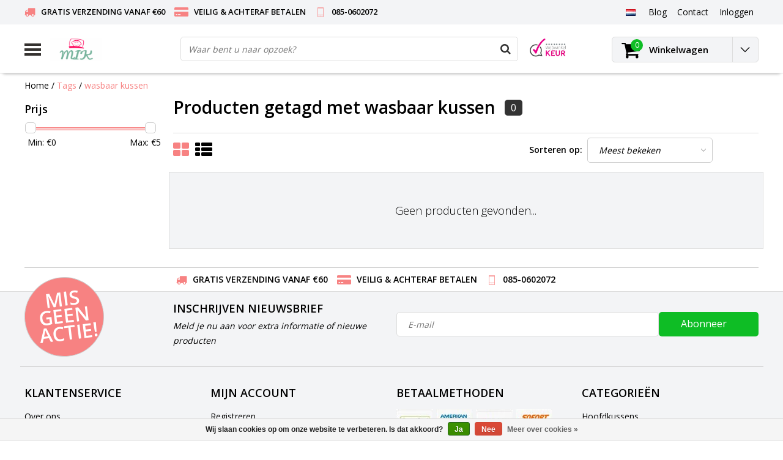

--- FILE ---
content_type: text/html;charset=utf-8
request_url: https://www.mijnidealekussen.nl/nl/tags/wasbaar-kussen/
body_size: 11320
content:
<!DOCTYPE html>
<html lang="nl">
  <head>
    <meta name="google-site-verification" content="wwVJPArIdjdEBxr4RUx4yqiFkPAGKJP_FXG-_n6GQLg" />
    <!--
    InStijl Media Ultimate Theme
    Theme by InStijl Media
    https://www.instijlmedia.nl
    
    If you are interested in our special offers or some customizaton, please contact us at info@instijlmedia.nl.
    -->
    <meta charset="utf-8"/>
<!-- [START] 'blocks/head.rain' -->
<!--

  (c) 2008-2026 Lightspeed Netherlands B.V.
  http://www.lightspeedhq.com
  Generated: 19-01-2026 @ 09:31:27

-->
<link rel="canonical" href="https://www.mijnidealekussen.nl/nl/tags/wasbaar-kussen/"/>
<link rel="alternate" href="https://www.mijnidealekussen.nl/nl/index.rss" type="application/rss+xml" title="Nieuwe producten"/>
<link href="https://cdn.webshopapp.com/assets/cookielaw.css?2025-02-20" rel="stylesheet" type="text/css"/>
<meta name="robots" content="noodp,noydir"/>
<meta name="google-site-verification" content="doimwtwndjiCgssPYNIotUKKctSr2rUHo2Igp-xpclQ"/>
<meta property="og:url" content="https://www.mijnidealekussen.nl/nl/tags/wasbaar-kussen/?source=facebook"/>
<meta property="og:site_name" content="Mijnidealekussen.nl"/>
<meta property="og:title" content="wasbaar kussen"/>
<meta property="og:description" content="Alle producten om uw geest en lichaam echt de rust te geven die het nodig heeft √ Snelle levering  √Gratis bezorgd &gt;€60  √ Veilig &amp; Achteraf betalen"/>
<!--[if lt IE 9]>
<script src="https://cdn.webshopapp.com/assets/html5shiv.js?2025-02-20"></script>
<![endif]-->
<!-- [END] 'blocks/head.rain' -->
        <title>wasbaar kussen | Mijnidealekussen.nl</title>
    <meta name="description" content="Alle producten om uw geest en lichaam echt de rust te geven die het nodig heeft √ Snelle levering  √Gratis bezorgd &gt;€60  √ Veilig &amp; Achteraf betalen" />
    <meta name="keywords" content="wasbaar, kussen, kussen, hoofdkussen, neksteun kussen, ergonomisch kussen, orthopedisch kussen, slapen, lekker slapen, niet uitgeslapen, pijn in mijn nek, nekpijn, rugpijn, zwanger, zwangerschap, fossflakes, cassenz, liggen, hotelkussen, pijn verlich" />
    <meta http-equiv="X-UA-Compatible" content="IE=Edge">
    <meta name="viewport" content="width=device-width">
    <meta name="apple-mobile-web-app-capable" content="yes">
    <meta name="apple-mobile-web-app-status-bar-style" content="black">
    <meta property="fb:app_id" content="966242223397117"/>
    <link rel="shortcut icon" href="https://cdn.webshopapp.com/shops/49293/themes/128000/assets/favicon.ico?20220506154434" type="image/x-icon" />

<link href='//fonts.googleapis.com/css?family=Open%20Sans:400,300,600' rel='stylesheet' type='text/css'>

<link rel="stylesheet" type="text/css" href="https://cdn.webshopapp.com/shops/49293/themes/128000/assets/stylesheet.css?20230924130425" />
<link rel="stylesheet" type="text/css" href="https://cdn.webshopapp.com/shops/49293/themes/128000/assets/general.css?20230924130425" />
<link rel="stylesheet" type="text/css" href="https://cdn.webshopapp.com/shops/49293/themes/128000/assets/settings.css?20230924130425" />
<link rel="stylesheet" type="text/css" href="https://cdn.webshopapp.com/shops/49293/themes/128000/assets/custom.css?20230924130425" />
<link rel="stylesheet" href="https://cdn.webshopapp.com/shops/49293/themes/128000/assets/responsive.css?20230924130425" />
<script type="text/javascript">
  var template = 'pages/collection.rain';
  var searchUrl = "https://www.mijnidealekussen.nl/nl/search/";
  var searchBar = 'live';
</script>    <!-- Google Tag Manager -->
<script>(function(w,d,s,l,i){w[l]=w[l]||[];w[l].push({'gtm.start':
new Date().getTime(),event:'gtm.js'});var f=d.getElementsByTagName(s)[0],
j=d.createElement(s),dl=l!='dataLayer'?'&l='+l:'';j.async=true;j.src=
'https://www.googletagmanager.com/gtm.js?id='+i+dl;f.parentNode.insertBefore(j,f);
})(window,document,'script','dataLayer','GTM-TSF92S');</script>
<!-- End Google Tag Manager -->
    
  </head>
  <body class="body osx webkit">
        
<script type="text/javascript">
  var google_tag_params = {
  ecomm_prodid: [],
  ecomm_pagetype: 'category',
  ecomm_category: 'Producten getagd met wasbaar kussen',
  ecomm_totalvalue: 0.00,
  };
  
  dataLayer = [{
    google_tag_params: window.google_tag_params
  }];
</script>

        <!-- Google Tag Manager (noscript) -->
<noscript><iframe src="https://www.googletagmanager.com/ns.html?id=GTM-TSF92S"
height="0" width="0" style="display:none;visibility:hidden"></iframe></noscript>
<!-- End Google Tag Manager (noscript) -->
    <div id="wrapper" class="wrapper">  
            <div id="resMenu">
  
  <div class="menu-text">
    <strong>Menu</strong>
  </div>
  
  <div id="resNavCloser">
    <span class="pe-7s-close"></span>
  </div>
  
  <div class="clear"></div>
  
  <div id="resNav">
    <div class="search-mobile-bar"></div>
    <ul>
            <li class="item">
        <a href="https://www.mijnidealekussen.nl/nl/hoofdkussens/" title="Hoofdkussens">Hoofdkussens</a>
                <span class="pe-7s-angle-down"></span>
        <ul>
                    <li class="item">
            <a href="https://www.mijnidealekussen.nl/nl/hoofdkussens/dons-veren/" title="Dons &amp; Veren">Dons &amp; Veren</a>
                      </li>
                    <li class="item">
            <a href="https://www.mijnidealekussen.nl/nl/hoofdkussens/vezels/" title="Vezels">Vezels</a>
                        <span class="pe-7s-angle-down"></span>
            <ul>
                            <li class="item">
                <a href="https://www.mijnidealekussen.nl/nl/hoofdkussens/vezels/fossflakes/" title="Fossflakes">Fossflakes</a>
              </li>
                            <li class="item">
                <a href="https://www.mijnidealekussen.nl/nl/hoofdkussens/vezels/polyester/" title="Polyester">Polyester</a>
              </li>
                          </ul>
                      </li>
                    <li class="item">
            <a href="https://www.mijnidealekussen.nl/nl/hoofdkussens/hoofdkussen-latex/" title="Hoofdkussen Latex">Hoofdkussen Latex</a>
                      </li>
                    <li class="item">
            <a href="https://www.mijnidealekussen.nl/nl/hoofdkussens/traagschuim/" title="Traagschuim">Traagschuim</a>
                      </li>
                    <li class="item">
            <a href="https://www.mijnidealekussen.nl/nl/hoofdkussens/kinder-baby/" title="Kinder &amp; Baby">Kinder &amp; Baby</a>
                      </li>
                  </ul>
              </li>
            <li class="item">
        <a href="https://www.mijnidealekussen.nl/nl/zijslaapkussen/" title="Zijslaapkussen">Zijslaapkussen</a>
              </li>
            <li class="item">
        <a href="https://www.mijnidealekussen.nl/nl/medische-kussens/" title="Medische kussens">Medische kussens</a>
                <span class="pe-7s-angle-down"></span>
        <ul>
                    <li class="item">
            <a href="https://www.mijnidealekussen.nl/nl/medische-kussens/anti-allergie/" title="Anti-allergie">Anti-allergie</a>
                      </li>
                    <li class="item">
            <a href="https://www.mijnidealekussen.nl/nl/medische-kussens/kniekussen-kopen/" title="Kniekussen kopen">Kniekussen kopen</a>
                      </li>
                    <li class="item">
            <a href="https://www.mijnidealekussen.nl/nl/medische-kussens/ergonomisch/" title="Ergonomisch">Ergonomisch</a>
                      </li>
                    <li class="item">
            <a href="https://www.mijnidealekussen.nl/nl/medische-kussens/support/" title="Support">Support</a>
                        <span class="pe-7s-angle-down"></span>
            <ul>
                            <li class="item">
                <a href="https://www.mijnidealekussen.nl/nl/medische-kussens/support/zwangerschapskussen/" title="Zwangerschapskussen">Zwangerschapskussen</a>
              </li>
                            <li class="item">
                <a href="https://www.mijnidealekussen.nl/nl/medische-kussens/support/u-kussen/" title="U kussen">U kussen</a>
              </li>
                            <li class="item">
                <a href="https://www.mijnidealekussen.nl/nl/medische-kussens/support/lichaamskussen/" title="Lichaamskussen">Lichaamskussen</a>
              </li>
                            <li class="item">
                <a href="https://www.mijnidealekussen.nl/nl/medische-kussens/support/hoefijzerkussen/" title="Hoefijzerkussen">Hoefijzerkussen</a>
              </li>
                            <li class="item">
                <a href="https://www.mijnidealekussen.nl/nl/medische-kussens/support/body-kussen/" title="Body kussen">Body kussen</a>
              </li>
                          </ul>
                      </li>
                  </ul>
              </li>
            <li class="item">
        <a href="https://www.mijnidealekussen.nl/nl/dekbed-kopen/" title="Dekbed kopen">Dekbed kopen</a>
                <span class="pe-7s-angle-down"></span>
        <ul>
                    <li class="item">
            <a href="https://www.mijnidealekussen.nl/nl/dekbed-kopen/donzen-dekbed/" title="Donzen dekbed">Donzen dekbed</a>
                      </li>
                    <li class="item">
            <a href="https://www.mijnidealekussen.nl/nl/dekbed-kopen/vezels/" title="Vezels">Vezels</a>
                      </li>
                    <li class="item">
            <a href="https://www.mijnidealekussen.nl/nl/dekbed-kopen/natuurvezel/" title="Natuurvezel">Natuurvezel</a>
                      </li>
                  </ul>
              </li>
            <li class="item">
        <a href="https://www.mijnidealekussen.nl/nl/toppers/" title="Toppers">Toppers</a>
              </li>
            <li class="item">
        <a href="https://www.mijnidealekussen.nl/nl/hoeslakens-moltons/" title="Hoeslakens &amp; Moltons">Hoeslakens &amp; Moltons</a>
                <span class="pe-7s-angle-down"></span>
        <ul>
                    <li class="item">
            <a href="https://www.mijnidealekussen.nl/nl/hoeslakens-moltons/split-topper-hoeslakens/" title="Split-Topper Hoeslakens">Split-Topper Hoeslakens</a>
                      </li>
                    <li class="item">
            <a href="https://www.mijnidealekussen.nl/nl/hoeslakens-moltons/topper-hoeslakens/" title="Topper Hoeslakens">Topper Hoeslakens</a>
                      </li>
                    <li class="item">
            <a href="https://www.mijnidealekussen.nl/nl/hoeslakens-moltons/boxspring-hoeslakens/" title="Boxspring Hoeslakens">Boxspring Hoeslakens</a>
                      </li>
                    <li class="item">
            <a href="https://www.mijnidealekussen.nl/nl/hoeslakens-moltons/moltons/" title="Moltons">Moltons</a>
                      </li>
                  </ul>
              </li>
            <li class="item">
        <a href="https://www.mijnidealekussen.nl/nl/accessoires/" title="Accessoires">Accessoires</a>
                <span class="pe-7s-angle-down"></span>
        <ul>
                    <li class="item">
            <a href="https://www.mijnidealekussen.nl/nl/accessoires/kussenslopen/" title="Kussenslopen">Kussenslopen</a>
                      </li>
                    <li class="item">
            <a href="https://www.mijnidealekussen.nl/nl/accessoires/kussenvulling/" title="Kussenvulling">Kussenvulling</a>
                      </li>
                    <li class="item">
            <a href="https://www.mijnidealekussen.nl/nl/accessoires/beschermingsmiddelen/" title="Beschermingsmiddelen">Beschermingsmiddelen</a>
                      </li>
                  </ul>
              </li>
            <li class="item">
        <a href="https://www.mijnidealekussen.nl/nl/merken/" title="Merken">Merken</a>
                <span class="pe-7s-angle-down"></span>
        <ul>
                    <li class="item">
            <a href="https://www.mijnidealekussen.nl/nl/merken/fossflakes-nordic-sleep/" title="Fossflakes Nordic Sleep">Fossflakes Nordic Sleep</a>
                      </li>
                    <li class="item">
            <a href="https://www.mijnidealekussen.nl/nl/merken/cassenz/" title="Cassenz">Cassenz</a>
                      </li>
                    <li class="item">
            <a href="https://www.mijnidealekussen.nl/nl/merken/technogel/" title="Technogel">Technogel</a>
                      </li>
                    <li class="item">
            <a href="https://www.mijnidealekussen.nl/nl/merken/theraline/" title="Theraline">Theraline</a>
                      </li>
                    <li class="item">
            <a href="https://www.mijnidealekussen.nl/nl/merken/brinkhaus-dekbedden-fabriek/" title="Brinkhaus dekbedden fabriek">Brinkhaus dekbedden fabriek</a>
                      </li>
                    <li class="item">
            <a href="https://www.mijnidealekussen.nl/nl/merken/ducky-dons/" title="Ducky Dons">Ducky Dons</a>
                      </li>
                    <li class="item">
            <a href="https://www.mijnidealekussen.nl/nl/merken/temprakon/" title="Temprakon">Temprakon</a>
                      </li>
                    <li class="item">
            <a href="https://www.mijnidealekussen.nl/nl/merken/danadream/" title="DanaDream">DanaDream</a>
                      </li>
                    <li class="item">
            <a href="https://www.mijnidealekussen.nl/nl/merken/socratex/" title="Socratex">Socratex</a>
                      </li>
                    <li class="item">
            <a href="https://www.mijnidealekussen.nl/nl/merken/kauffmann/" title="Kauffmann  ">Kauffmann  </a>
                      </li>
                    <li class="item">
            <a href="https://www.mijnidealekussen.nl/nl/merken/turiform/" title="Turiform">Turiform</a>
                      </li>
                  </ul>
              </li>
            <li class="item">
        <a href="https://www.mijnidealekussen.nl/nl/kussenwijzer/" title="Kussenwijzer ">Kussenwijzer </a>
              </li>
            <li class="item">
        <a href="https://www.mijnidealekussen.nl/nl/outlet/" title="OUTLET">OUTLET</a>
              </li>
            <li class="item">
        <a href="https://www.mijnidealekussen.nl/nl/veelgestelde-vragen/" title="Veelgestelde vragen ">Veelgestelde vragen </a>
              </li>
            
            <li class="item">
        <a href="https://www.mijnidealekussen.nl/nl/brands/" title="Merken">Merken</a>
                <span class="pe-7s-angle-down"></span>
        <ul class="submenu no-subs">
                    <li class="item">
            <a href="https://www.mijnidealekussen.nl/nl/brands/cassenz/" title="Cassenz">Cassenz</a>
          </li>
                    <li class="item">
            <a href="https://www.mijnidealekussen.nl/nl/brands/danadream/" title="Danadream">Danadream</a>
          </li>
                    <li class="item">
            <a href="https://www.mijnidealekussen.nl/nl/brands/ducky-dons/" title="Ducky Dons">Ducky Dons</a>
          </li>
                    <li class="item">
            <a href="https://www.mijnidealekussen.nl/nl/brands/fossflakes/" title="Fossflakes">Fossflakes</a>
          </li>
                    <li class="item">
            <a href="https://www.mijnidealekussen.nl/nl/brands/kauffmann/" title="Kauffmann">Kauffmann</a>
          </li>
                    <li class="item">
            <a href="https://www.mijnidealekussen.nl/nl/brands/socratex/" title="Socratex">Socratex</a>
          </li>
                    <li class="item">
            <a href="https://www.mijnidealekussen.nl/nl/brands/swiss-nights/" title="Swiss Nights">Swiss Nights</a>
          </li>
                    <li class="item">
            <a href="https://www.mijnidealekussen.nl/nl/brands/technogel/" title="Technogel">Technogel</a>
          </li>
                    <li class="item">
            <a href="https://www.mijnidealekussen.nl/nl/brands/temprakon/" title="Temprakon">Temprakon</a>
          </li>
                    <li class="item">
            <a href="https://www.mijnidealekussen.nl/nl/brands/theraline/" title="Theraline">Theraline</a>
          </li>
                  </ul>
              </li>
            
                  <li class="item blog">
        <a href="https://www.mijnidealekussen.nl/nl/blogs/productinformatie/" title="Blogs">Blogs</a>
                <span class="pe-7s-angle-down"></span>
        <ul>
                    <li class="item">
            <a href="https://www.mijnidealekussen.nl/nl/blogs/productinformatie/kan-ik-mijn-donzen-dekbed-wassen/" title="Kan ik mijn donzen dekbed wassen?">Kan ik mijn donzen dekbed wassen?</a>
          </li>
                    <li class="item">
            <a href="https://www.mijnidealekussen.nl/nl/blogs/productinformatie/wat-is-beter-eendendons-of-ganzendons/" title="Wat is beter eendendons of ganzendons?">Wat is beter eendendons of ganzendons?</a>
          </li>
                    <li class="item">
            <a href="https://www.mijnidealekussen.nl/nl/blogs/productinformatie/hoe-kies-je-het-juiste-monaco-latex-kussen/" title="Hoe kies je het juiste Monaco latex kussen">Hoe kies je het juiste Monaco latex kussen</a>
          </li>
                    <li class="item">
            <a href="https://www.mijnidealekussen.nl/nl/blogs/productinformatie/temprakon-beddengoed/" title="Temprakon beddengoed">Temprakon beddengoed</a>
          </li>
                    <li class="item">
            <a href="https://www.mijnidealekussen.nl/nl/blogs/productinformatie/fossflakes/" title="Fossflakes vulvezels">Fossflakes vulvezels</a>
          </li>
                  </ul>
              </li>
            <li class="item blog">
        <a href="https://www.mijnidealekussen.nl/nl/blogs/videos/" title="Video&#039;s">Video&#039;s</a>
                <span class="pe-7s-angle-down"></span>
        <ul>
                    <li class="item">
            <a href="https://www.mijnidealekussen.nl/nl/blogs/videos/theraline-my7-zijslaapkussen/" title="Theraline my7 zijslaapkussen ">Theraline my7 zijslaapkussen </a>
          </li>
                    <li class="item">
            <a href="https://www.mijnidealekussen.nl/nl/blogs/videos/u-body-kussen-how-to-use/" title="Fossflakes Comfort-U-Body Kussen How to Use">Fossflakes Comfort-U-Body Kussen How to Use</a>
          </li>
                    <li class="item">
            <a href="https://www.mijnidealekussen.nl/nl/blogs/videos/slaaphouding-met-cassenz/" title="Slaaphouding met Cassenz">Slaaphouding met Cassenz</a>
          </li>
                  </ul>
              </li>
                </ul>
  </div>
</div>      <div class="container">
         
        <div id="topnav">
  <div class="colfull auto">
    <Div class="row">
      <div class="col-sm-9 col-lg-10 col-md-12 ">
        <div class="usp">
  <ul class="usp-list">
    <li class="usp-item">
      <i class="fa fa-truck"></i>
      <span>GRATIS VERZENDING VANAF €60</span>
    </li>
    <li class="usp-item">
      <i class="fa fa-credit-card-alt"></i>
      <span>VEILIG & ACHTERAF BETALEN</span>
    </li>
    <li class="usp-item">
      <i class="pe-7s-phone"></i>
      <span>085-0602072</span>
    </li>
  </ul>
</div>
      </div>
      
            <div id="global" class="col-sm-3 col-lg-2">
        
                <div class="languages dropdown">
          <ul class="unstyled-list">
            <li class="lang">
                                          <a href="" onclick="" title="Nederlands" class="language language-nl">
                <span class="flag"></span>
              </a>
                                                                      <ul class="">
                                                                                <li class="lang">
                  <a href="https://www.mijnidealekussen.nl/de/" title="Deutsch" class="language language-de">
                    <span class="flag"></span>
                    Deutsch
                  </a>
                </li>
                                              </ul>
            </li>
          </ul>
        </div>
                
                
        <div class="dropdown">
          <ul class="unstyled-list">
                        <li class="blog">
              <a href="" onclick="" title="Blogs">
                <span class="title">Blog</span>
              </a>
                            <ul class="">
                                <li class="">
                  <a href="https://www.mijnidealekussen.nl/nl/blogs/productinformatie/kan-ik-mijn-donzen-dekbed-wassen/" title="Kan ik mijn donzen dekbed wassen?">Kan ik mijn donzen dekbed wassen?</a>
                </li>
                                <li class="">
                  <a href="https://www.mijnidealekussen.nl/nl/blogs/productinformatie/wat-is-beter-eendendons-of-ganzendons/" title="Wat is beter eendendons of ganzendons?">Wat is beter eendendons of ganzendons?</a>
                </li>
                                <li class="">
                  <a href="https://www.mijnidealekussen.nl/nl/blogs/productinformatie/hoe-kies-je-het-juiste-monaco-latex-kussen/" title="Hoe kies je het juiste Monaco latex kussen">Hoe kies je het juiste Monaco latex kussen</a>
                </li>
                                <li class="">
                  <a href="https://www.mijnidealekussen.nl/nl/blogs/productinformatie/temprakon-beddengoed/" title="Temprakon beddengoed">Temprakon beddengoed</a>
                </li>
                                <li class="">
                  <a href="https://www.mijnidealekussen.nl/nl/blogs/productinformatie/fossflakes/" title="Fossflakes vulvezels">Fossflakes vulvezels</a>
                </li>
                              </ul>
                          </li>
                        <li class="blog">
              <a href="" onclick="" title="Video&#039;s">
                <span class="title">Blog</span>
              </a>
                            <ul class="">
                                <li class="">
                  <a href="https://www.mijnidealekussen.nl/nl/blogs/videos/theraline-my7-zijslaapkussen/" title="Theraline my7 zijslaapkussen ">Theraline my7 zijslaapkussen </a>
                </li>
                                <li class="">
                  <a href="https://www.mijnidealekussen.nl/nl/blogs/videos/u-body-kussen-how-to-use/" title="Fossflakes Comfort-U-Body Kussen How to Use">Fossflakes Comfort-U-Body Kussen How to Use</a>
                </li>
                                <li class="">
                  <a href="https://www.mijnidealekussen.nl/nl/blogs/videos/slaaphouding-met-cassenz/" title="Slaaphouding met Cassenz">Slaaphouding met Cassenz</a>
                </li>
                              </ul>
                          </li>
                      </ul>
        </div>
        <div class="link">
          <ul>
            <li>
              <a href="https://www.mijnidealekussen.nl/nl/service/" onclick="">
                <span class="title">Contact</span>
              </a>
            </li>
          </ul>
        </div>
        <div class="dropdown">
          <ul>
            <li>
              <a href="" onclick="">
                <span class="title">Inloggen</span>
              </a>
              <div class="account submenu border-box unstyled-list">
                                <div class="login-header">
                  <strong>Mijn account</strong>
                </div>
                                <div class="login-content">
                                    <div id="login">
                    <form action="https://www.mijnidealekussen.nl/nl/account/loginPost/" method="post" id="form_login">
                      <input type="hidden" name="key" value="7e0513dca5e990602c77633b566675dd" />
                      <div class="login-input">
                        <input type="hidden" name="type" value="login" />
                        <input type="text" name="email" placeholder="E-mail" onfocus="if(this.value=='E-mail'){this.value='';};" class="cat-myacc" />
                        <input type="password" class="cat-myacc" name="password" placeholder="Wachtwoord" onfocus="if(this.value=='Wachtwoord'){this.value='';};" />
                      </div>
                      <div class="account-buttons">
                        <div class="btn btn-default reg-acc">
                          <a href="#" onclick="$('#form_login').submit();" title="Inloggen">Inloggen </a>
                        </div>
                        <div class="register">
                          <strong>Nieuwe klant?</strong>
                          <div class="btn btn-default new-acc">
                            <a href="https://www.mijnidealekussen.nl/nl/account/" title="Registreren" rel="nofollow">Registreren</a>
                          </div>
                          <div class="clear"></div>
                        </div>
                      </div>
                    </form>
                  </div>
                                  </div>
              </div>
            </li>
          </ul>
        </div>
      </div>
          </div>   
  </div>
</div><header id="header" class="header header-pages topnav-active">
  <div class="colfull auto">
    <div class="header-content">
      <div id="logo" class="col-xsm-2 col-lg-3 col-md-3 col-sd-12">
        
        <div id="resNavOpener" class="menuIcon table-cell">
          <div class="buttonContainer">
            <div class="miniBar"></div>
            <div class="miniBar middle"></div>
            <div class="miniBar"></div>
          </div>
          
                    <div class="nav-menu">
            <nav class="navigation">
  <div class="nav nav-container">
    <div class="nav-title-box">
      <strong>Categorieën</strong>
    </div>
    <div class="navbar">
      <ul class="nav">
                <li class="item">
          <a href="https://www.mijnidealekussen.nl/nl/hoofdkussens/" title="Hoofdkussens" class="itemlink">
            <span class="title">Hoofdkussens</span>
            <i class="pe-7s-angle-right"></i>          </a>
          
                                                  <div class="subnav nav-dropdown">                    <ul class="menu-row">
                                                <li class="1 subitem">
            <a href="https://www.mijnidealekussen.nl/nl/hoofdkussens/dons-veren/" title="Dons &amp; Veren" class="subitemlink">
              <span class="title">Dons &amp; Veren</span>
                          </a>
                        </li>
                                                            <li class="2 subitem">
            <a href="https://www.mijnidealekussen.nl/nl/hoofdkussens/vezels/" title="Vezels" class="subitemlink">
              <span class="title">Vezels</span>
              <i class="pe-7s-angle-right"></i>            </a>
                        <div class="subsubnav">
              <ul class="menu-col">
                                <li class="subsubitem subitem">
                  <a href="https://www.mijnidealekussen.nl/nl/hoofdkussens/vezels/fossflakes/" title="Fossflakes" class="subsubitemlink">
                    <span class="title">Fossflakes</span>
                  </a>
                </li>
                                <li class="subsubitem subitem">
                  <a href="https://www.mijnidealekussen.nl/nl/hoofdkussens/vezels/polyester/" title="Polyester" class="subsubitemlink">
                    <span class="title">Polyester</span>
                  </a>
                </li>
                                
                                
              </ul>
            </div>              
                        </li>
                                                            <li class="3 subitem">
            <a href="https://www.mijnidealekussen.nl/nl/hoofdkussens/hoofdkussen-latex/" title="Hoofdkussen Latex" class="subitemlink">
              <span class="title">Hoofdkussen Latex</span>
                          </a>
                        </li>
                                                </ul>
                      <ul class="menu-row">
                                                <li class="4 subitem">
            <a href="https://www.mijnidealekussen.nl/nl/hoofdkussens/traagschuim/" title="Traagschuim" class="subitemlink">
              <span class="title">Traagschuim</span>
                          </a>
                        </li>
                                                            <li class="5 subitem">
            <a href="https://www.mijnidealekussen.nl/nl/hoofdkussens/kinder-baby/" title="Kinder &amp; Baby" class="subitemlink">
              <span class="title">Kinder &amp; Baby</span>
                          </a>
                        </li>
                                                </ul>
                        </div>
                        </li>
                    <li class="item">
          <a href="https://www.mijnidealekussen.nl/nl/zijslaapkussen/" title="Zijslaapkussen" class="itemlink">
            <span class="title">Zijslaapkussen</span>
                      </a>
          
                      </li>
                    <li class="item">
          <a href="https://www.mijnidealekussen.nl/nl/medische-kussens/" title="Medische kussens" class="itemlink">
            <span class="title">Medische kussens</span>
            <i class="pe-7s-angle-right"></i>          </a>
          
                                                  <div class="subnav nav-dropdown">                    <ul class="menu-row">
                                                <li class="1 subitem">
            <a href="https://www.mijnidealekussen.nl/nl/medische-kussens/anti-allergie/" title="Anti-allergie" class="subitemlink">
              <span class="title">Anti-allergie</span>
                          </a>
                        </li>
                                                            <li class="2 subitem">
            <a href="https://www.mijnidealekussen.nl/nl/medische-kussens/kniekussen-kopen/" title="Kniekussen kopen" class="subitemlink">
              <span class="title">Kniekussen kopen</span>
                          </a>
                        </li>
                                                            <li class="3 subitem">
            <a href="https://www.mijnidealekussen.nl/nl/medische-kussens/ergonomisch/" title="Ergonomisch" class="subitemlink">
              <span class="title">Ergonomisch</span>
                          </a>
                        </li>
                                                </ul>
                      <ul class="menu-row">
                                                <li class="4 subitem">
            <a href="https://www.mijnidealekussen.nl/nl/medische-kussens/support/" title="Support" class="subitemlink">
              <span class="title">Support</span>
              <i class="pe-7s-angle-right"></i>            </a>
                        <div class="subsubnav">
              <ul class="menu-col">
                                <li class="subsubitem subitem">
                  <a href="https://www.mijnidealekussen.nl/nl/medische-kussens/support/zwangerschapskussen/" title="Zwangerschapskussen" class="subsubitemlink">
                    <span class="title">Zwangerschapskussen</span>
                  </a>
                </li>
                                <li class="subsubitem subitem">
                  <a href="https://www.mijnidealekussen.nl/nl/medische-kussens/support/u-kussen/" title="U kussen" class="subsubitemlink">
                    <span class="title">U kussen</span>
                  </a>
                </li>
                                <li class="subsubitem subitem">
                  <a href="https://www.mijnidealekussen.nl/nl/medische-kussens/support/lichaamskussen/" title="Lichaamskussen" class="subsubitemlink">
                    <span class="title">Lichaamskussen</span>
                  </a>
                </li>
                                <li class="subsubitem subitem">
                  <a href="https://www.mijnidealekussen.nl/nl/medische-kussens/support/hoefijzerkussen/" title="Hoefijzerkussen" class="subsubitemlink">
                    <span class="title">Hoefijzerkussen</span>
                  </a>
                </li>
                                
                                <li class="subsubitem subitem">
                  <a href="https://www.mijnidealekussen.nl/nl/medische-kussens/support/" title="Support" class="subsubitemlink">
                    <span class="title italic">Alle support</span>
                  </a>
                </li>
                                
              </ul>
            </div>              
                        </li>
                                                </ul>
                        </div>
                        </li>
                    <li class="item">
          <a href="https://www.mijnidealekussen.nl/nl/dekbed-kopen/" title="Dekbed kopen" class="itemlink">
            <span class="title">Dekbed kopen</span>
            <i class="pe-7s-angle-right"></i>          </a>
          
                                                  <div class="subnav nav-dropdown">                    <ul class="menu-row">
                                                <li class="1 subitem">
            <a href="https://www.mijnidealekussen.nl/nl/dekbed-kopen/donzen-dekbed/" title="Donzen dekbed" class="subitemlink">
              <span class="title">Donzen dekbed</span>
                          </a>
                        </li>
                                                            <li class="2 subitem">
            <a href="https://www.mijnidealekussen.nl/nl/dekbed-kopen/vezels/" title="Vezels" class="subitemlink">
              <span class="title">Vezels</span>
                          </a>
                        </li>
                                                            <li class="3 subitem">
            <a href="https://www.mijnidealekussen.nl/nl/dekbed-kopen/natuurvezel/" title="Natuurvezel" class="subitemlink">
              <span class="title">Natuurvezel</span>
                          </a>
                        </li>
                                                </ul>
                        </div>
                        </li>
                    <li class="item">
          <a href="https://www.mijnidealekussen.nl/nl/toppers/" title="Toppers" class="itemlink">
            <span class="title">Toppers</span>
                      </a>
          
                      </li>
                    <li class="item">
          <a href="https://www.mijnidealekussen.nl/nl/hoeslakens-moltons/" title="Hoeslakens &amp; Moltons" class="itemlink">
            <span class="title">Hoeslakens &amp; Moltons</span>
            <i class="pe-7s-angle-right"></i>          </a>
          
                                                  <div class="subnav nav-dropdown">                    <ul class="menu-row">
                                                <li class="1 subitem">
            <a href="https://www.mijnidealekussen.nl/nl/hoeslakens-moltons/split-topper-hoeslakens/" title="Split-Topper Hoeslakens" class="subitemlink">
              <span class="title">Split-Topper Hoeslakens</span>
                          </a>
                        </li>
                                                            <li class="2 subitem">
            <a href="https://www.mijnidealekussen.nl/nl/hoeslakens-moltons/topper-hoeslakens/" title="Topper Hoeslakens" class="subitemlink">
              <span class="title">Topper Hoeslakens</span>
                          </a>
                        </li>
                                                            <li class="3 subitem">
            <a href="https://www.mijnidealekussen.nl/nl/hoeslakens-moltons/boxspring-hoeslakens/" title="Boxspring Hoeslakens" class="subitemlink">
              <span class="title">Boxspring Hoeslakens</span>
                          </a>
                        </li>
                                                </ul>
                      <ul class="menu-row">
                                                <li class="4 subitem">
            <a href="https://www.mijnidealekussen.nl/nl/hoeslakens-moltons/moltons/" title="Moltons" class="subitemlink">
              <span class="title">Moltons</span>
                          </a>
                        </li>
                                                </ul>
                        </div>
                        </li>
                    <li class="item">
          <a href="https://www.mijnidealekussen.nl/nl/accessoires/" title="Accessoires" class="itemlink">
            <span class="title">Accessoires</span>
            <i class="pe-7s-angle-right"></i>          </a>
          
                                                  <div class="subnav nav-dropdown">                    <ul class="menu-row">
                                                <li class="1 subitem">
            <a href="https://www.mijnidealekussen.nl/nl/accessoires/kussenslopen/" title="Kussenslopen" class="subitemlink">
              <span class="title">Kussenslopen</span>
                          </a>
                        </li>
                                                            <li class="2 subitem">
            <a href="https://www.mijnidealekussen.nl/nl/accessoires/kussenvulling/" title="Kussenvulling" class="subitemlink">
              <span class="title">Kussenvulling</span>
                          </a>
                        </li>
                                                            <li class="3 subitem">
            <a href="https://www.mijnidealekussen.nl/nl/accessoires/beschermingsmiddelen/" title="Beschermingsmiddelen" class="subitemlink">
              <span class="title">Beschermingsmiddelen</span>
                          </a>
                        </li>
                                                </ul>
                        </div>
                        </li>
                    <li class="item">
          <a href="https://www.mijnidealekussen.nl/nl/merken/" title="Merken" class="itemlink">
            <span class="title">Merken</span>
            <i class="pe-7s-angle-right"></i>          </a>
          
                                                  <div class="subnav nav-dropdown">                    <ul class="menu-row">
                                                <li class="1 subitem">
            <a href="https://www.mijnidealekussen.nl/nl/merken/fossflakes-nordic-sleep/" title="Fossflakes Nordic Sleep" class="subitemlink">
              <span class="title">Fossflakes Nordic Sleep</span>
                          </a>
                        </li>
                                                            <li class="2 subitem">
            <a href="https://www.mijnidealekussen.nl/nl/merken/cassenz/" title="Cassenz" class="subitemlink">
              <span class="title">Cassenz</span>
                          </a>
                        </li>
                                                            <li class="3 subitem">
            <a href="https://www.mijnidealekussen.nl/nl/merken/technogel/" title="Technogel" class="subitemlink">
              <span class="title">Technogel</span>
                          </a>
                        </li>
                                                </ul>
                      <ul class="menu-row">
                                                <li class="4 subitem">
            <a href="https://www.mijnidealekussen.nl/nl/merken/theraline/" title="Theraline" class="subitemlink">
              <span class="title">Theraline</span>
                          </a>
                        </li>
                                                            <li class="5 subitem">
            <a href="https://www.mijnidealekussen.nl/nl/merken/brinkhaus-dekbedden-fabriek/" title="Brinkhaus dekbedden fabriek" class="subitemlink">
              <span class="title">Brinkhaus dekbedden fabriek</span>
                          </a>
                        </li>
                                                            <li class="6 subitem">
            <a href="https://www.mijnidealekussen.nl/nl/merken/ducky-dons/" title="Ducky Dons" class="subitemlink">
              <span class="title">Ducky Dons</span>
                          </a>
                        </li>
                                                </ul>
                      <ul class="menu-row">
                                                <li class="7 subitem">
            <a href="https://www.mijnidealekussen.nl/nl/merken/temprakon/" title="Temprakon" class="subitemlink">
              <span class="title">Temprakon</span>
                          </a>
                        </li>
                                                            <li class="8 subitem">
            <a href="https://www.mijnidealekussen.nl/nl/merken/danadream/" title="DanaDream" class="subitemlink">
              <span class="title">DanaDream</span>
                          </a>
                        </li>
                                                            <li class="9 subitem">
            <a href="https://www.mijnidealekussen.nl/nl/merken/socratex/" title="Socratex" class="subitemlink">
              <span class="title">Socratex</span>
                          </a>
                        </li>
                                                </ul>
                      <ul class="menu-row">
                                                <li class="10 subitem">
            <a href="https://www.mijnidealekussen.nl/nl/merken/kauffmann/" title="Kauffmann  " class="subitemlink">
              <span class="title">Kauffmann  </span>
                          </a>
                        </li>
                                                            <li class="11 subitem">
            <a href="https://www.mijnidealekussen.nl/nl/merken/turiform/" title="Turiform" class="subitemlink">
              <span class="title">Turiform</span>
                          </a>
                        </li>
                                                <li class="subitem subitem">
              <a href="https://www.mijnidealekussen.nl/nl/merken/" title="Merken" class="subitemlink">
                <span class="title italic">Alle merken</span>
              </a>
            </li>
                        </ul>
                        </div>
                        </li>
                    <li class="item">
          <a href="https://www.mijnidealekussen.nl/nl/kussenwijzer/" title="Kussenwijzer " class="itemlink">
            <span class="title">Kussenwijzer </span>
                      </a>
          
                      </li>
                    <li class="item">
          <a href="https://www.mijnidealekussen.nl/nl/outlet/" title="OUTLET" class="itemlink">
            <span class="title">OUTLET</span>
                      </a>
          
                      </li>
                    <li class="item">
          <a href="https://www.mijnidealekussen.nl/nl/veelgestelde-vragen/" title="Veelgestelde vragen " class="itemlink">
            <span class="title">Veelgestelde vragen </span>
                      </a>
          
                      </li>
                                    </ul>
            </div>
            </div>
            </nav>          </div>
                  </div>
        
        <div class="logo table-cell">
          <a href="https://www.mijnidealekussen.nl/" title="logo">
                        <img src="https://cdn.webshopapp.com/shops/49293/themes/128000/assets/logo.png?20220506154434" alt="logo" class="img-responsive" />
                      </a>
        </div>
        
        <div class="cart-button">
          <a href="https://www.mijnidealekussen.nl/nl/cart/" title="Winkelwagen">
            <div class="cart-icon">
              <i class="fa fa-shopping-cart" aria-hidden="true"></i>
              <span class="cart-count">0</span>
            </div>
          </a>
        </div>
        
      </div>
      <div id="search" class="col-xsm-6 col-lg-7 col-md-7 col-sd-12">
        <div class="searchnav hm-active live">
          <form action="https://www.mijnidealekussen.nl/nl/search/" method="get" id="formSearch">
            <input type="search" name="q" autocomplete="off" value="" placeholder="Waar bent u naar opzoek?"/>
                        <i onclick="$('#formSearch').submit();" title="Zoeken" class="fa fa-search"></i>
            <div class="autocomplete">
                            <div class="products products-livesearch clear"></div>
              <div class="notfound">Geen producten gevonden...</div>
              <div class="more clear"><a class="item-add-btn livesearch" href="https://www.mijnidealekussen.nl/nl/search/">Bekijk alle resultaten <span>(0)</span></a></div>
            </div>
          </form>
        </div>
        
                <div class="hallmark">
          <a href="https://www.webwinkelkeur.nl/leden/Mijnidealekussennl_1205496.html" title="hallmark">          <img src="https://cdn.webshopapp.com/shops/49293/themes/128000/assets/hallmark.png?20220506154434" width="100" alt="" class="img-responsive" />
          </a>        </div>
              </div>
      <div id="cart" class="col-xsm-2 col-lg-2 col-md-2">
        <div class="cart-vertical">
          <div class="cart-button">
            <a href="https://www.mijnidealekussen.nl/nl/cart/" title="Winkelwagen">
              <div class="cart-icon">
                <i class="fa fa-shopping-cart" aria-hidden="true"></i>
                <span class="cart-count">0</span>
              </div>
              <strong>Winkelwagen</strong>
            </a>
            
            
            
            <div class="dropdown cart-dropdown">
              <ul>
                <li>
                  <a href="" onclick="" class="cart-icon-arrow no-transistion">
                    <i class="pe-7s-angle-down" aria-hidden="true"></i>
                  </a>
                                      <div class="submenu subright unstyled-list empty-cart">
                      <div class="cart-title">Winkelwagen<span class="items">0 Producten</span></div>
                      <div class="cart-content">U heeft geen artikelen in uw winkelwagen</div>
                    </div>
                                      </li>
                  </ul>
                  </div>
                </div>
                  
          <!-- Global site tag (gtag.js) - Google Analytics -->
<script async src="https://www.googletagmanager.com/gtag/js?id=UA-83016303-1"></script>
<script>
  window.dataLayer = window.dataLayer || [];
  function gtag(){dataLayer.push(arguments);}
  gtag('js', new Date());

  gtag('config', 'UA-83016303-1');
</script>

                </div>
                </div>
                </div>
                </div>
                </header>        <main id="main" class="page">
                    <div class="colfull auto">
                        <div class="row">
      
  <div class="breadcrumbs col-sm-12"> 
    <a href="https://www.mijnidealekussen.nl/nl/" title="Home" class="crumb">Home</a> 
        / <a href="https://www.mijnidealekussen.nl/nl/tags/" class="crumb active">Tags</a>
        / <a href="https://www.mijnidealekussen.nl/nl/tags/wasbaar-kussen/" class="crumb active">wasbaar kussen</a>
      </div> 
      <div id="sidebar" class="col-xsm-2 col-lg-12">
    <div class="filter-button">
      <div class="btn btn-filter">
        <a href="" onclick="return false" title="Filter">
          <span>Filters</span>
        </a>
      </div>
      <div class="filter-sidebar">
        <div class="sidebar">
  
   
  <div class="categories widget">
                                                                                                                                                                                          </div>
      
<div class="filter-container">
  <div class="filters">
    
    <form action="https://www.mijnidealekussen.nl/nl/tags/wasbaar-kussen/" method="get" id="filter_form" class="filter_form">
      <input type="hidden" name="max" value="5" class="filter_form_max" />
      <input type="hidden" name="min" value="0" class="filter_form_min" />
      <input type="hidden" name="mode" value="grid" class="filter_form_mode" />
      <input type="hidden" name="limit" value="16" class="filter_form_limit" />
      <input type="hidden" value="1" id="totalpages" />
      
            
            
            <div class="prices widget">
        <div class="title-box">
          <strong>Prijs</strong>
          <div class="clear"></div>
        </div>
        
        <div class="price-filter">
          <div class="filter-slider">
            <div id="collection-filter-price"></div>
          </div>
          <div class="price-filter-range clear">
            <div class="min">Min: €<span>0</span></div>
            <div class="max">Max: €<span>5</span></div>
          </div>
        </div>
      </div>
            
      
      <div class="clear"></div>
      
    </form>
    
  </div>
</div>
      <div class="feedback-widget">
      <script id='webwinkelkeur_script_container'>(function () {
  _webwinkelkeur_id = 1205496;
  _webwinkelkeur_theme = 'light';
  _webwinkelkeur_color = '#ea0e8b';
  _webwinkelkeur_show = 'yes';
  _webwinkelkeur_view = 'slider';
  _webwinkelkeur_amount = 6;
  _webwinkelkeur_width = 'manual';
  _webwinkelkeur_width_amount = '205px';
  _webwinkelkeur_height = '126px';
  _webwinkelkeur_interval = 5000;
  var js = document.createElement('script');
  js.id = 'webwinkelkeur_script';
  js.type = 'text/javascript';
  js.async = true;
  js.src = '//www.webwinkelkeur.nl/widget.js';
  var s = document.getElementById('webwinkelkeur_script_container');
  s.parentNode.insertBefore(js, s);
})();</script>
      </div>
    
    </div>      </div>
    </div>
  </div>
    
  <div id="collection" class="col-xsm-8 col-lg-12">
    
    <div class="title-box"> 
      <h1 class="collection-title">Producten getagd met wasbaar kussen</h1>
      <div class="title-label">
        <span>0</span>
      </div>
      <div class="clear"></div>
    </div> 
    
                <form action="https://www.mijnidealekussen.nl/nl/tags/wasbaar-kussen/" method="get" id="filter_form2">
      <input type="hidden" name="mode" value="grid" class="filter_form_mode" />
      <div class="col-sm-6 col-lg-4 mode">
        <div class="modes">
          <ul>
                        <li class="grid"><a class=" active" href="https://www.mijnidealekussen.nl/nl/tags/wasbaar-kussen/" title="Foto-tabel"><i class="fa fa-th-large"></i></a></li>
                        <li class="list"><a class="" href="https://www.mijnidealekussen.nl/nl/tags/wasbaar-kussen/?mode=list" title="Lijst"><i class="fa fa-th-list"></i></a></li>
                      </ul>
        </div>
      </div>
      <div class="col-sm-6 col-lg-8 sort">
        <div class="row">
          <div class="col-sm-5 sort-by">
            <strong class="sort-title">Sorteren op:</strong>
          </div>
          <div class="col-sm-5 col-md-8 col-sd-12 sort">
            <div class="sort-input">
              <select name="sort" onchange="$('#filter_form2').submit();">
                                <option value="popular" fil-url="https://www.mijnidealekussen.nl/nl/tags/wasbaar-kussen/?sort%5Bid%5D=popular&amp;sort%5Btitle%5D=Meest+bekeken" selected disabled selected="selected">Meest bekeken</option>
                                <option value="newest" fil-url="https://www.mijnidealekussen.nl/nl/tags/wasbaar-kussen/?sort%5Bid%5D=newest&amp;sort%5Btitle%5D=Nieuwste+producten">Nieuwste producten</option>
                                <option value="lowest" fil-url="https://www.mijnidealekussen.nl/nl/tags/wasbaar-kussen/?sort%5Bid%5D=lowest&amp;sort%5Btitle%5D=Laagste+prijs">Laagste prijs</option>
                                <option value="highest" fil-url="https://www.mijnidealekussen.nl/nl/tags/wasbaar-kussen/?sort%5Bid%5D=highest&amp;sort%5Btitle%5D=Hoogste+prijs">Hoogste prijs</option>
                                <option value="asc" fil-url="https://www.mijnidealekussen.nl/nl/tags/wasbaar-kussen/?sort%5Bid%5D=asc&amp;sort%5Btitle%5D=Naam+oplopend">Naam oplopend</option>
                                <option value="desc" fil-url="https://www.mijnidealekussen.nl/nl/tags/wasbaar-kussen/?sort%5Bid%5D=desc&amp;sort%5Btitle%5D=Naam+aflopend">Naam aflopend</option>
                              </select>
            </div>
          </div>
                  </div>
      </div>
    </form>
        
    <div id="products">
      <div class="products grid">
                <div class="row">
          <div class="no-products-found">Geen producten gevonden...</div>
        </div>
          
      </div>
    </div>
    
        
      </div> 
</div> 
<script type="text/javascript" src="https://cdn.webshopapp.com/shops/49293/themes/128000/assets/jquery-3-1-1-min.js?20230924130425"></script>
<script type="text/javascript" src="https://cdn.webshopapp.com/shops/49293/themes/128000/assets/owl-carousel-min.js?20230924130425"></script>
<script type="text/javascript" src="https://cdn.webshopapp.com/shops/49293/themes/128000/assets/jquery-ui-min.js?20230924130425"></script>
<script type="text/javascript">
  jQuery(".widget ul li a.show-more").click(function(e){
    jQuery(this).closest('.widget ul').find('li.hide').slideToggle();
  });
</script>
<script type="text/javascript">
  $('#filter_form .modes li').click(function(){
    var id = $(this).attr('class');
    
    $('#filter_form input[name="mode"]').val(id);
    $(this).closest('form').submit();
    return false;
  });
  $('#filter_form .brands input[type="radio"]').on("click",function(){
    jQuery(" .brands").find("li.selected").removeClass("selected");
    jQuery(this).closest("li, .sidebar-filter-item").addClass("selected");
    instijl();
  });
  
</script>
<script type="text/javascript">  
  $(".filters #collection-filter-price").slider({
    range: true,
    min: 0,
                                                max: 5,
                                                values: [0, 5],
                                                step: 1,
                                                slide: function( event, ui){
    $('.price-filter-range .min span').html(ui.values[0]);
  $('.price-filter-range .max span').html(ui.values[1]);
  
  $('.filter_form_min').val(ui.values[0]);
  $('.filter_form_max').val(ui.values[1]);
  },
    stop: function(event, ui){
    instijl();
  }
    
    });
</script>
<script type="text/javascript">
  $('#filter_form .custom-filters input[type="checkbox"]').on("click",function(){
    jQuery(this).closest(".sidebar-filter-item").toggleClass("selected");
  });
  
  $('#filter_form input, #filter_form select').not("#filter_form #FilterBrands input").change(function(){
    instijl();
  });
</script>
          </div>
        </main>
        <div id="footer-usp" class="colfull auto">
  <div class="footer-usp">
    <div class="col-xsm-8 col-md-6 col-es-12 right">
      <div class="usp">
  <ul class="usp-list">
    <li class="usp-item">
      <i class="fa fa-truck"></i>
      <span>GRATIS VERZENDING VANAF €60</span>
    </li>
    <li class="usp-item">
      <i class="fa fa-credit-card-alt"></i>
      <span>VEILIG & ACHTERAF BETALEN</span>
    </li>
    <li class="usp-item">
      <i class="pe-7s-phone"></i>
      <span>085-0602072</span>
    </li>
  </ul>
</div>
    </div>
  </div>
</div>
<footer id="footer" class="">
  
    <div id="newsletter">
    <div class="newsletter colfull auto">
      <div class="newsletter-container row">
        <div class="newsletter-image col-xsm-2 col-md-4 col-es-12">
          <div class="news-button">
            <strong>Mis geen actie!</strong>
          </div>
        </div>
        <div class="newsletter-desc col-xsm-3 col-md-8 col-es-12">
          <strong>Inschrijven nieuwsbrief</strong>
          <span class="italic">Meld je nu aan voor extra informatie of nieuwe producten</span>
        </div>
        <div class="newsletter-details col-xsm-5 col-md-8 col-es-12">
          <form id="formNewsletter" action="https://www.mijnidealekussen.nl/nl/account/newsletter/" method="post">
            <input type="hidden" name="key" value="7e0513dca5e990602c77633b566675dd" />
            <input type="text" name="email" id="formNewsletterEmail" value="" placeholder="E-mail"/>
            <a class="btn btn-default" href="#" onclick="$('#formNewsletter').submit(); return false;" title="Abonneer" >
              <span class="text">Abonneer</span>
            </a>
          </form>
        </div>
      </div>
    </div>
  </div>
    <div id="footer-bottom">
    <div class="colfull auto">
      <div class="footer-content row newsletter-active">
        <div class="footer-border">
          
          <div class="footer-block col-sm-3 col-lg-4 col-md-4 col-sd-6 col-es-12">
            <div class="block-box footer-links">
              <div class="title-box">
                <strong class="text">Klantenservice</strong>
                <i class="pe-7s-angle-down"></i>
              </div>
              <div class="content-box">
                <div class="contacts">
                  <ul>
                                        <li class="contact"><a href="https://www.mijnidealekussen.nl/nl/service/about/" title="Over ons">Over ons</a></li>
                                        <li class="contact"><a href="https://www.mijnidealekussen.nl/nl/service/general-terms-conditions/" title="Algemene voorwaarden">Algemene voorwaarden</a></li>
                                        <li class="contact"><a href="https://www.mijnidealekussen.nl/nl/service/privacy-policy/" title="Privacy Beleid">Privacy Beleid</a></li>
                                        <li class="contact"><a href="https://www.mijnidealekussen.nl/nl/service/payment-methods/" title="Betaalmethoden">Betaalmethoden</a></li>
                                        <li class="contact"><a href="https://www.mijnidealekussen.nl/nl/service/shipping-returns/" title="Retourneren">Retourneren</a></li>
                                        <li class="contact"><a href="https://www.mijnidealekussen.nl/nl/service/" title="Contact">Contact</a></li>
                                        <li class="contact"><a href="https://www.mijnidealekussen.nl/nl/service/verzendinformatie/" title="Verzendinformatie">Verzendinformatie</a></li>
                                        <li class="contact"><a href="https://www.mijnidealekussen.nl/nl/service/klachten/" title="Klachten">Klachten</a></li>
                                                            <li><a class="sitemap" href="https://www.mijnidealekussen.nl/nl/sitemap/" title="Sitemap">Sitemap</a></li>
                  </ul>
                </div>
              </div>
            </div>
          </div>
          <div class="footer-block col-sm-3 col-lg-4 col-md-4 col-sd-6 col-es-12">
            <div class="block-box footer-links my-account">
              <div class="title-box">
                <strong class="text">Mijn account</strong>
                <i class="pe-7s-angle-down"></i>
              </div>
              <div class="content-box">
                <ul>
                                    <li><a href="https://www.mijnidealekussen.nl/nl/account/" title="Registreren">Registreren</a></li>
                                    <li><a href="https://www.mijnidealekussen.nl/nl/account/orders/" title="Mijn bestellingen">Mijn bestellingen</a></li>
                  <li><a href="https://www.mijnidealekussen.nl/nl/account/tickets/" title="Mijn tickets">Mijn tickets</a></li>
                  <li><a href="https://www.mijnidealekussen.nl/nl/account/wishlist/" title="Mijn verlanglijst">Mijn verlanglijst</a></li>
                                  </ul>
              </div>
            </div>
            <div class="block-box col-es-12">
                <div class="title-box">
                  <strong class="text">Contact</strong>
                  <i class="pe-7s-angle-down"></i>
                </div>
                <div class="content-box">
                  <ul>
                    <li>Mijnidealekussen.nl</li>
                    <li></li>
                    <li><a href="/cdn-cgi/l/email-protection#cea7a0a8a18ebda1adbcafbaabb6e0a0a2" title="email"><span class="__cf_email__" data-cfemail="cfa6a1a9a08fbca0acbdaebbaab7e1a1a3">[email&#160;protected]</span></a></li>
                    <li><a href="tel:085-0602072" title="phone">085-0602072</a></li>
                  </ul>
                </div>
              </div>
            <div class="block-box col-es-12">
                <div class="title-box">
                  <strong class="text">Social media</strong>
                  <i class="pe-7s-angle-down"></i>
                </div>
                <div class="content-box">
                  <div class="socials">
                    <ul>
                      <li><a href="https://www.facebook.com/mijnidealekussen/" class="social-icon" title="Facebook Mijnidealekussen.nl" target="_blank"><i class="fa fa-facebook-official" aria-hidden="true"></i></a></li>                                            <li><a href="https://goo.gl/maps/8xqbWARRetkKoc5Z9" class="social-icon" title="Google+ Mijnidealekussen.nl" target="_blank"><i class="fa fa-google-plus-square" aria-hidden="true"></i></a></li>                      <li><a href="https://nl.pinterest.com/mijnidealekussen" class="social-icon" title="Pinterest Mijnidealekussen.nl" target="_blank"><i class="fa fa-pinterest-square" aria-hidden="true"></i></a></li>                      <li><a href="https://www.youtube.com/channel/UC0Uc4LyA2-6_gJS3XIjORTw" class="social-icon" title="Youtube Mijnidealekussen.nl" target="_blank"><i class="fa fa-youtube-square" aria-hidden="true"></i></a></li>                                            <li><a href="https://www.instagram.com/mijnidealekussen.nl/" class="social-icon" target="_blank" title="Instagram Mijnidealekussen.nl"><i class="fa fa-instagram" aria-hidden="true"></i></a></li>                                                                </ul>
                  </div>
                </div>
              </div>
          </div>
          
          <div class="footer-block col-sm-3 col-lg-4 col-md-4 col-sm-12 col-sd-12 col-es-12">
            <div class="block-box col-sd-12 col-es-12">
              <div class="title-box">
                <strong class="text">Betaalmethoden</strong>
                <i class="pe-7s-angle-down"></i>
              </div>
              <div class="content-box">
                <div class="payments">
                  <ul>
                                        <li class="payment icon-payment-afterpay_nl_b2c_digital_invoice">
                      <a href="https://www.mijnidealekussen.nl/nl/service/payment-methods/" title="AfterPay NL B2C Digital Invoice">
                        <span></span>
                      </a>
                    </li>
                                        <li class="payment icon-payment-americanexpress">
                      <a href="https://www.mijnidealekussen.nl/nl/service/payment-methods/" title="American Express">
                        <span></span>
                      </a>
                    </li>
                                        <li class="payment icon-payment-belfius">
                      <a href="https://www.mijnidealekussen.nl/nl/service/payment-methods/" title="Belfius">
                        <span></span>
                      </a>
                    </li>
                                        <li class="payment icon-payment-directebanki">
                      <a href="https://www.mijnidealekussen.nl/nl/service/payment-methods/" title="SOFORT Banking">
                        <span></span>
                      </a>
                    </li>
                                        <li class="payment icon-payment-eps">
                      <a href="https://www.mijnidealekussen.nl/nl/service/payment-methods/" title="EPS">
                        <span></span>
                      </a>
                    </li>
                                        <li class="payment icon-payment-giropay">
                      <a href="https://www.mijnidealekussen.nl/nl/service/payment-methods/" title="Giropay">
                        <span></span>
                      </a>
                    </li>
                                        <li class="payment icon-payment-ideal">
                      <a href="https://www.mijnidealekussen.nl/nl/service/payment-methods/" title="iDEAL">
                        <span></span>
                      </a>
                    </li>
                                        <li class="payment icon-payment-kbc">
                      <a href="https://www.mijnidealekussen.nl/nl/service/payment-methods/" title="KBC">
                        <span></span>
                      </a>
                    </li>
                                        <li class="payment icon-payment-klarnapaylater">
                      <a href="https://www.mijnidealekussen.nl/nl/service/payment-methods/" title="Klarna Pay Later">
                        <span></span>
                      </a>
                    </li>
                                        <li class="payment icon-payment-maestro">
                      <a href="https://www.mijnidealekussen.nl/nl/service/payment-methods/" title="Maestro">
                        <span></span>
                      </a>
                    </li>
                                        <li class="payment icon-payment-mastercard">
                      <a href="https://www.mijnidealekussen.nl/nl/service/payment-methods/" title="MasterCard">
                        <span></span>
                      </a>
                    </li>
                                        <li class="payment icon-payment-mistercash">
                      <a href="https://www.mijnidealekussen.nl/nl/service/payment-methods/" title="Bancontact">
                        <span></span>
                      </a>
                    </li>
                                        <li class="payment icon-payment-paypal">
                      <a href="https://www.mijnidealekussen.nl/nl/service/payment-methods/" title="PayPal">
                        <span></span>
                      </a>
                    </li>
                                        <li class="payment icon-payment-visa">
                      <a href="https://www.mijnidealekussen.nl/nl/service/payment-methods/" title="Visa">
                        <span></span>
                      </a>
                    </li>
                                      </ul>
                </div>
              </div>
            </div>
                        <div class="block-box col-sd-12 col-sm-12 col-es-12">
              <div class="title-box">
                <strong class="text">Verzending</strong>
                <i class="pe-7s-angle-down"></i>
              </div>
              <div class="content-box">
                                                <div class="shipping">
                  <a href="https://www.mijnidealekussen.nl/nl/service/shipping-returns/" title="Verzending">
                    <img src="https://cdn.webshopapp.com/shops/49293/themes/128000/assets/shipping-2.jpg?20220506154434" alt="" width="30" />
                  </a>
                </div>
                                              </div>
            </div>
                                                <div class="block-box international col-sm-12 col-sd-12 col-es-12">
              <div class="title-box">
                <strong class="text">International</strong>
                <i class="pe-7s-angle-down"></i>
              </div>
              <div class="content-box">
                <div class="languages">
                                    <div class="language language-nl">
                    <a href="https://www.mijnidealekussen.nl/nl/" title="Nederlands">
                      <span class="flag"></span>
                    </a>
                  </div>
                                    <div class="language language-de">
                    <a href="https://www.mijnidealekussen.nl/de/" title="Deutsch">
                      <span class="flag"></span>
                    </a>
                  </div>
                                  </div>
              </div>
            </div>
                      </div>
          
          <div class="footer-block footer-last col-sm-3 col-lg-12 col-sd-12">
            <div class="row">
              <div class="block-box footer-links top-categories col-sm-12">
              <div class="title-box">
                <strong class="text">Categorieën</strong>
                <i class="pe-7s-angle-down"></i>
              </div>
              <div class="content-box">
                <ul>
                                    <li><a href="https://www.mijnidealekussen.nl/nl/hoofdkussens/" title="Hoofdkussens">Hoofdkussens</a></li>
                                    <li><a href="https://www.mijnidealekussen.nl/nl/zijslaapkussen/" title="Zijslaapkussen">Zijslaapkussen</a></li>
                                    <li><a href="https://www.mijnidealekussen.nl/nl/medische-kussens/" title="Medische kussens">Medische kussens</a></li>
                                    <li><a href="https://www.mijnidealekussen.nl/nl/dekbed-kopen/" title="Dekbed kopen">Dekbed kopen</a></li>
                                    <li><a href="https://www.mijnidealekussen.nl/nl/toppers/" title="Toppers">Toppers</a></li>
                                    <li><a href="https://www.mijnidealekussen.nl/nl/hoeslakens-moltons/" title="Hoeslakens &amp; Moltons">Hoeslakens &amp; Moltons</a></li>
                                    <li><a href="https://www.mijnidealekussen.nl/nl/accessoires/" title="Accessoires">Accessoires</a></li>
                                    <li><a href="https://www.mijnidealekussen.nl/nl/merken/" title="Merken">Merken</a></li>
                                    <li><a href="https://www.mijnidealekussen.nl/nl/kussenwijzer/" title="Kussenwijzer ">Kussenwijzer </a></li>
                                    <li><a href="https://www.mijnidealekussen.nl/nl/outlet/" title="OUTLET">OUTLET</a></li>
                                    <li><a href="https://www.mijnidealekussen.nl/nl/veelgestelde-vragen/" title="Veelgestelde vragen ">Veelgestelde vragen </a></li>
                                  </ul>
              </div>
            </div>
            </div>
            
          </div>
        </div>
      </div>
    </div>
  </div>
</footer>
<div id="copyright">
  <div class="colfull auto text-center clear">
    © Copyright 2026 Mijnidealekussen.nl 
        Powered by
        <a href="https://www.lightspeedhq.nl/" title="Lightspeed" target="_blank">Lightspeed</a>
         <p class="themeby">All rights reserved by <a href="http://www.instijlmedia.nl" title="InStijl Media Futurelife" target="_blank">InStijl Media</a></p>
      </div>
</div>
      </div>
    </div>
    <link rel="stylesheet" href="https://cdn.webshopapp.com/shops/49293/themes/128000/assets/jquery-fancybox-min.css?20230924130425" />
    <link rel="stylesheet" type="text/css" href="https://cdn.webshopapp.com/shops/49293/themes/128000/assets/font-awesome-min.css?20230924130425" />
            <script data-cfasync="false" src="/cdn-cgi/scripts/5c5dd728/cloudflare-static/email-decode.min.js"></script><script type="text/javascript" src="https://cdn.webshopapp.com/shops/49293/themes/128000/assets/collection.js?20230924130425"></script>
            <script type="text/javascript">
      /* <![CDATA[ */
      // Instijl Marketing
      var google_custom_params = window.google_tag_params;
      var google_conversion_id = 929084153;
      var google_remarketing_only = true;
      /* ]]> */
    </script>
    <script type="text/javascript" src="//www.googleadservices.com/pagead/conversion.js"></script>
    <noscript>
      <div style="display:inline-block;">
        <img height="1" width="1" alt="" src="//googleads.g.doubleclick.net/pagead/viewthroughconversion/929084153/?guid=ON&script=0"/>
      </div>
    </noscript>
                             <!-- [START] 'blocks/body.rain' -->
<script>
(function () {
  var s = document.createElement('script');
  s.type = 'text/javascript';
  s.async = true;
  s.src = 'https://www.mijnidealekussen.nl/nl/services/stats/pageview.js';
  ( document.getElementsByTagName('head')[0] || document.getElementsByTagName('body')[0] ).appendChild(s);
})();
</script>
  
<!-- Global site tag (gtag.js) - Google Analytics -->
<script async src="https://www.googletagmanager.com/gtag/js?id=2723020223"></script>
<script>
    window.dataLayer = window.dataLayer || [];
    function gtag(){dataLayer.push(arguments);}

        gtag('consent', 'default', {"ad_storage":"denied","ad_user_data":"denied","ad_personalization":"denied","analytics_storage":"denied","region":["AT","BE","BG","CH","GB","HR","CY","CZ","DK","EE","FI","FR","DE","EL","HU","IE","IT","LV","LT","LU","MT","NL","PL","PT","RO","SK","SI","ES","SE","IS","LI","NO","CA-QC"]});
    
    gtag('js', new Date());
    gtag('config', '2723020223', {
        'currency': 'EUR',
                'country': 'NL'
    });

    </script>
  <!-- Facebook Pixel Code -->
<script>
    !function(f,b,e,v,n,t,s)
    {if(f.fbq)return;n=f.fbq=function(){n.callMethod?
    n.callMethod.apply(n,arguments):n.queue.push(arguments)};
    if(!f._fbq)f._fbq=n;n.push=n;n.loaded=!0;n.version='2.0';
    n.queue=[];t=b.createElement(e);t.async=!0;
    t.src=v;s=b.getElementsByTagName(e)[0];
    s.parentNode.insertBefore(t,s)}(window, document,'script',
    'https://connect.facebook.net/en_US/fbevents.js');
    fbq('init', '353881768547431');
    fbq('track', 'PageView');
</script>
<noscript><img height="1" width="1" style="display:none"
    src="https://www.facebook.com/tr?id=353881768547431&ev=PageView&noscript=1"
/></noscript>
<!-- End Facebook Pixel Code -->

<script defer="defer" src="https://www.dwin1.com/22444.js" type="text/javascript"></script>

<!-- Global site tag (gtag.js) - Google Ads: 929084153 -->
<script async src="https://www.googletagmanager.com/gtag/js?id=AW-929084153"></script>
<script>
    window.dataLayer = window.dataLayer || [];

    gtag('config', 'AW-929084153');
</script>

<!--Start of Tawk.to Script-->
<script type="text/javascript">
var Tawk_API=Tawk_API||{}, Tawk_LoadStart=new Date();
(function(){
var s1=document.createElement("script"),s0=document.getElementsByTagName("script")[0];
s1.async=true;
s1.src='https://embed.tawk.to/60ec6e8f649e0a0a5ccbd131/1fadovojh';
s1.charset='UTF-8';
s1.setAttribute('crossorigin','*');
s0.parentNode.insertBefore(s1,s0);
})();
</script>
<!--End of Tawk.to Script-->


  <div class="wsa-cookielaw">
            Wij slaan cookies op om onze website te verbeteren. Is dat akkoord?
      <a href="https://www.mijnidealekussen.nl/nl/cookielaw/optIn/" class="wsa-cookielaw-button wsa-cookielaw-button-green" rel="nofollow" title="Ja">Ja</a>
      <a href="https://www.mijnidealekussen.nl/nl/cookielaw/optOut/" class="wsa-cookielaw-button wsa-cookielaw-button-red" rel="nofollow" title="Nee">Nee</a>
      <a href="https://www.mijnidealekussen.nl/nl/service/privacy-policy/" class="wsa-cookielaw-link" rel="nofollow" title="Meer over cookies">Meer over cookies &raquo;</a>
      </div>
<!-- [END] 'blocks/body.rain' -->
  </body>
</html>

--- FILE ---
content_type: text/javascript;charset=utf-8
request_url: https://www.mijnidealekussen.nl/nl/services/stats/pageview.js
body_size: -411
content:
// SEOshop 19-01-2026 09:31:29